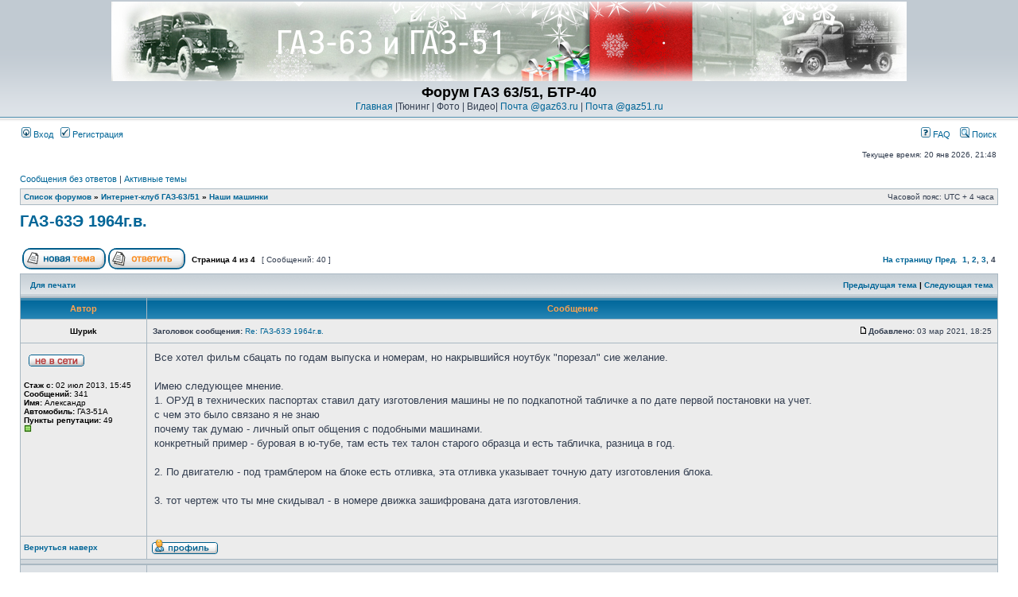

--- FILE ---
content_type: text/html; charset=UTF-8
request_url: https://gaz63.ru/forum/viewtopic.php?p=12772&sid=e544d2d9d8b5020510b4ddf4fd39bea4
body_size: 14080
content:
<!DOCTYPE html PUBLIC "-//W3C//DTD XHTML 1.0 Transitional//EN" "http://www.w3.org/TR/xhtml1/DTD/xhtml1-transitional.dtd">
<html xmlns="http://www.w3.org/1999/xhtml" dir="ltr" lang="ru-ru" xml:lang="ru-ru">
<head>

<meta http-equiv="content-type" content="text/html; charset=UTF-8" />
<meta http-equiv="content-language" content="ru-ru" />
<meta http-equiv="content-style-type" content="text/css" />
<meta http-equiv="imagetoolbar" content="no" />
<meta name="resource-type" content="document" />
<meta name="distribution" content="global" />
<meta name="keywords" content="" />
<meta name="description" content="" />

<title> Форум ГАЗ 63/51, БТР-40 &bull; Просмотр темы - ГАЗ-63Э 1964г.в.</title>

<link rel="alternate" type="application/atom+xml" title="Канал - Форум ГАЗ 63/51, БТР-40" href="https://gaz63.ru/forum/feed.php" /><link rel="alternate" type="application/atom+xml" title="Канал - Все форумы" href="https://gaz63.ru/forum/feed.php?mode=forums" /><link rel="alternate" type="application/atom+xml" title="Канал - Новые темы" href="https://gaz63.ru/forum/feed.php?mode=topics" /><link rel="alternate" type="application/atom+xml" title="Канал - Активные темы" href="https://gaz63.ru/forum/feed.php?mode=topics_active" /><link rel="alternate" type="application/atom+xml" title="Канал - Форум - Наши машинки" href="https://gaz63.ru/forum/feed.php?f=28" /><link rel="alternate" type="application/atom+xml" title="Канал - Тема - ГАЗ-63Э 1964г.в." href="https://gaz63.ru/forum/feed.php?f=28&amp;t=1082" /><script type="text/javascript">
// <![CDATA[
	/**
	* Resize too large images
	*/

	var reimg_maxWidth = 640, reimg_maxHeight = 480, reimg_relWidth = 0;
	
		var reimg_swapPortrait = true;
	
	var reimg_loadingImg = "./styles/subsilver2/imageset/icon_reimg_loading.gif";
	var reimg_loadingStyle = "width: 16px; height: 16px; filter: Alpha(Opacity=50); opacity: .50;";
	var reimg_loadingAlt = "Загрузка...";
	
			var reimg_autoLink = true;
		
			var reimg_zoomImg = "./styles/subsilver2/imageset/icon_reimg_zoom_in.gif";
			var reimg_zoomStyle = "width: 18px; height: 15px; filter: Alpha(Opacity=45); opacity: .45;";
			var reimg_zoomHover = "filter: Alpha(Opacity=90); opacity: .90;";
		
		var reimg_zoomAlt = "Увеличить (реальные размеры: %1$d x %2$d)";
		var reimg_zoomTarget = "_litebox";
	
		
	function reimg(img, width, height)
	{
		if (window.reimg_version)
		{
			reimg_resize(img, width, height);
		}
	}
// ]]>
</script>


	<script type="text/javascript" src="./reimg/reimg.js"></script>

	
		<style type="text/css" media="screen, projection">
		<!--
			.tablebg .tablebg .postbody .reimg-zoom { display: none; }
		-->
		</style>
	

	<script type="text/javascript">
	// <![CDATA[
		/**
		* Light box for resized images
		*/
	
		var litebox_alt = "Уменьшить";
		
				var litebox_zoomImg = reimg_zoomImg;
				var litebox_zoomStyle = reimg_zoomStyle;
				var litebox_zoomHover = reimg_zoomHover;
			
			var litebox_zoomAlt = reimg_zoomAlt;
		
			var litebox_style = "cursor: pointer;"
		
			var litebox_closeImg = "./styles/subsilver2/imageset/icon_reimg_zoom_out.gif";
			var litebox_closeStyle = "width: 18px; height: 15px; filter: Alpha(Opacity=45); opacity: .45;";
			var litebox_closeHover = reimg_zoomHover;
			var litebox_closeAlt = litebox_alt;
		
		var litebox_rtl = false;
	
	// ]]>
	</script>

	
		<script type="text/javascript" src="./reimg/litebox.js"></script>
	
<link rel="stylesheet" href="./styles/subsilver2/theme/stylesheet.css" type="text/css" />
<!-- begin mod: Prime Trash Bin --><link href="./styles/subsilver2/theme/prime_trash_bin.css" rel="stylesheet" type="text/css" />
<!-- end mod: Prime Trash Bin -->
<script type="text/javascript">
// <![CDATA[


function popup(url, width, height, name)
{
	if (!name)
	{
		name = '_popup';
	}

	window.open(url.replace(/&amp;/g, '&'), name, 'height=' + height + ',resizable=yes,scrollbars=yes,width=' + width);
	return false;
}

function jumpto()
{
	var page = prompt('Введите номер страницы, на которую Вы хотели бы перейти:', '4');
	var per_page = '10';
	var base_url = './viewtopic.php?f=28&amp;t=1082&amp;sid=20119b4ee3b7954b89f57bdecf1ea7e2';

	if (page !== null && !isNaN(page) && page == Math.floor(page) && page > 0)
	{
		if (base_url.indexOf('?') == -1)
		{
			document.location.href = base_url + '?start=' + ((page - 1) * per_page);
		}
		else
		{
			document.location.href = base_url.replace(/&amp;/g, '&') + '&start=' + ((page - 1) * per_page);
		}
	}
}

/**
* Find a member
*/
function find_username(url)
{
	popup(url, 760, 570, '_usersearch');
	return false;
}

/**
* Mark/unmark checklist
* id = ID of parent container, name = name prefix, state = state [true/false]
*/
function marklist(id, name, state)
{
	var parent = document.getElementById(id);
	if (!parent)
	{
		eval('parent = document.' + id);
	}

	if (!parent)
	{
		return;
	}

	var rb = parent.getElementsByTagName('input');
	
	for (var r = 0; r < rb.length; r++)
	{
		if (rb[r].name.substr(0, name.length) == name)
		{
			rb[r].checked = state;
		}
	}
}



// ]]>
</script>
<link href="./styles/subsilver2/theme/prime_links/prime_links.css" rel="stylesheet" type="text/css" />
</head>
<body class="ltr">

<a name="top"></a>

<div id="wrapheader">

	<div id="logodesc">
		<table width="100%" cellspacing="0">
		<tr>
			<td width="100%" align="center"><a href="./index.php?sid=20119b4ee3b7954b89f57bdecf1ea7e2"><img src="./styles/subsilver2/imageset/gaz63-forum.jpg" width="1000" height="100" alt="" title="" /></a></td>
</tr>
<tr>
<td width="100%" align="center"><h1>Форум ГАЗ 63/51, БТР-40</h1><span class="gen"><a href="http://gaz63.ru">Главная</a> |Тюнинг | Фото | Видео| <a href="http://mail.gaz63.ru" target="_blank">Почта @gaz63.ru</a> | <a href="http://mail.gaz51.ru" target="_blank">Почта @gaz51.ru</a></span></td>
			
		</tr>
		</table>
	</div>

	<div id="menubar">
		<table width="100%" cellspacing="0">
		<tr>
			<td class="genmed">
				<a href="./ucp.php?mode=login&amp;sid=20119b4ee3b7954b89f57bdecf1ea7e2"><img src="./styles/subsilver2/theme/images/icon_mini_login.gif" width="12" height="13" alt="*" /> Вход</a>&nbsp; &nbsp;<a href="./ucp.php?mode=register&amp;sid=20119b4ee3b7954b89f57bdecf1ea7e2"><img src="./styles/subsilver2/theme/images/icon_mini_register.gif" width="12" height="13" alt="*" /> Регистрация</a>
					
			</td>
			<td class="genmed" align="right">
				<a href="./faq.php?sid=20119b4ee3b7954b89f57bdecf1ea7e2"><img src="./styles/subsilver2/theme/images/icon_mini_faq.gif" width="12" height="13" alt="*" /> FAQ</a>
				&nbsp; &nbsp;<a href="./search.php?sid=20119b4ee3b7954b89f57bdecf1ea7e2"><img src="./styles/subsilver2/theme/images/icon_mini_search.gif" width="12" height="13" alt="*" /> Поиск</a>
			</td>
		</tr>
		</table>
	</div>

	<div id="datebar">
		<table width="100%" cellspacing="0">
		<tr>
			<td class="gensmall"></td>
			<td class="gensmall" align="right">Текущее время: 20 янв 2026, 21:48<br /></td>
		</tr>
		</table>
	</div>

</div>

<div id="wrapcentre">

	
	<p class="searchbar">
		<span style="float: left;"><a href="./search.php?search_id=unanswered&amp;sid=20119b4ee3b7954b89f57bdecf1ea7e2">Сообщения без ответов</a> | <a href="./search.php?search_id=active_topics&amp;sid=20119b4ee3b7954b89f57bdecf1ea7e2">Активные темы</a></span>
		
	</p>
	

	<br style="clear: both;" />

	<table class="tablebg" width="100%" cellspacing="1" cellpadding="0" style="margin-top: 5px;">
	<tr>
		<td class="row1">
			<p class="breadcrumbs"><a href="./index.php?sid=20119b4ee3b7954b89f57bdecf1ea7e2">Список форумов</a> &#187; <a href="./viewforum.php?f=15&amp;sid=20119b4ee3b7954b89f57bdecf1ea7e2">Интернет-клуб ГАЗ-63/51</a> &#187; <a href="./viewforum.php?f=28&amp;sid=20119b4ee3b7954b89f57bdecf1ea7e2">Наши машинки</a></p>
			<p class="datetime">Часовой пояс: UTC + 4 часа </p>
		</td>
	</tr>
	</table>

	<br />

<div id="pageheader">
	<h2><a class="titles" href="./viewtopic.php?f=28&amp;t=1082&amp;start=30&amp;sid=20119b4ee3b7954b89f57bdecf1ea7e2">ГАЗ-63Э 1964г.в.</a></h2>


</div>

<br clear="all" /><br />

<div id="pagecontent">
<!-- begin mod: Prime Trash Bin --><!-- end mod: Prime Trash Bin -->
	<table width="100%" cellspacing="1">
	<tr>
		<td align="left" valign="middle" nowrap="nowrap">
		<a href="./posting.php?mode=post&amp;f=28&amp;sid=20119b4ee3b7954b89f57bdecf1ea7e2"><img src="./styles/subsilver2/imageset/ru/button_topic_new.gif" alt="Начать новую тему" title="Начать новую тему" /></a>&nbsp;<a href="./posting.php?mode=reply&amp;f=28&amp;t=1082&amp;sid=20119b4ee3b7954b89f57bdecf1ea7e2"><img src="./styles/subsilver2/imageset/ru/button_topic_reply.gif" alt="Ответить на тему" title="Ответить на тему" /></a>
		</td>
		
			<td class="nav" valign="middle" nowrap="nowrap">&nbsp;Страница <strong>4</strong> из <strong>4</strong><br /></td>
			<td class="gensmall" nowrap="nowrap">&nbsp;[ Сообщений: 40 ]&nbsp;</td>
			<td class="gensmall" width="100%" align="right" nowrap="nowrap"><b><a href="#" onclick="jumpto(); return false;" title="Перейти на страницу…">На страницу</a> <a href="./viewtopic.php?f=28&amp;t=1082&amp;sid=20119b4ee3b7954b89f57bdecf1ea7e2&amp;start=20">Пред.</a>&nbsp;&nbsp;<a href="./viewtopic.php?f=28&amp;t=1082&amp;sid=20119b4ee3b7954b89f57bdecf1ea7e2">1</a><span class="page-sep">, </span><a href="./viewtopic.php?f=28&amp;t=1082&amp;sid=20119b4ee3b7954b89f57bdecf1ea7e2&amp;start=10">2</a><span class="page-sep">, </span><a href="./viewtopic.php?f=28&amp;t=1082&amp;sid=20119b4ee3b7954b89f57bdecf1ea7e2&amp;start=20">3</a><span class="page-sep">, </span><strong>4</strong></b></td>
		
	</tr>
	</table>

	<table class="tablebg" width="100%" cellspacing="1">
	<tr>
		<td class="cat">
			<table width="100%" cellspacing="0">
			<tr>
				<td class="nav" nowrap="nowrap">&nbsp;
				<a href="./viewtopic.php?f=28&amp;t=1082&amp;start=30&amp;sid=20119b4ee3b7954b89f57bdecf1ea7e2&amp;view=print" title="Для печати">Для печати</a>
				</td>
				<td class="nav" align="right" nowrap="nowrap"><a href="./viewtopic.php?f=28&amp;t=1082&amp;view=previous&amp;sid=20119b4ee3b7954b89f57bdecf1ea7e2">Предыдущая тема</a> | <a href="./viewtopic.php?f=28&amp;t=1082&amp;view=next&amp;sid=20119b4ee3b7954b89f57bdecf1ea7e2">Следующая тема</a>&nbsp;</td>
			</tr>
			</table>
		</td>
	</tr>

	</table>


	<table class="tablebg" width="100%" cellspacing="1">
	
		<tr>
			<th>Автор</th>
			<th>Сообщение</th>
		</tr>
	<tr class="row1">

			<td align="center" valign="middle">
				<a name="p12618"></a>
				<b class="postauthor">Шyриk</b>
			</td>
			<td width="100%" height="25">
				<table width="100%" cellspacing="0">
				<tr>
				
					<td class="gensmall" width="100%"><div style="float: left;">&nbsp;<b>Заголовок сообщения:</b> <a href="#p12618">Re: ГАЗ-63Э 1964г.в.</a></div><div style="float: right;"><a href="./viewtopic.php?p=12618&amp;sid=20119b4ee3b7954b89f57bdecf1ea7e2#p12618"><img src="./styles/subsilver2/imageset/icon_post_target.gif" width="12" height="9" alt="Сообщение" title="Сообщение" /></a><b>Добавлено:</b> 03 мар 2021, 18:25&nbsp;</div></td>
				</tr>
				</table>
			</td>
		</tr>

		<tr class="row1">

			<td valign="top" class="profile">
				<table cellspacing="4" align="center" width="150">
			
				<tr>
					<td><img src="./styles/subsilver2/imageset/ru/icon_user_offline.gif" alt="Не в сети" title="Не в сети" /></td>
				</tr>
			
				</table>

				<span class="postdetails">
					<br /><b>Стаж с:</b> 02 июл 2013, 15:45<br /><b>Сообщений:</b> 341
						<br /><b>Имя:</b> Александр
					
						<br /><b>Автомобиль:</b> ГАЗ-51А
					<!-- begin mod: User reputation points - subsilver2 --><br /><strong>Пункты репутации:</strong> 49<br /><img src="images/reputation/pos.gif" title="Механик" alt="Механик" /><!-- end mod: User reputation points - subsilver2 -->
				</span>

			</td>
			<td valign="top">
				<table width="100%" cellspacing="5">
				<tr>
					<td>
					

						<div class="postbody">Все хотел фильм сбацать по годам выпуска и номерам, но накрывшийся ноутбук &quot;порезал&quot; сие желание.<br /><br />Имею следующее мнение.<br />1. ОРУД в технических паспортах ставил дату изготовления машины не по подкапотной табличке а по дате первой постановки на учет.<br />с чем это было связано я не знаю<br />почему так думаю - личный опыт общения с подобными машинами.<br />конкретный пример - буровая в ю-тубе, там есть тех талон старого образца и есть табличка, разница в год.<br /><br />2. По двигателю - под трамблером на блоке есть отливка, эта отливка указывает точную дату изготовления блока.<br /><br />3. тот чертеж что ты мне скидывал - в номере движка зашифрована дата изготовления.</div>

					<br clear="all" /><br />

						<table width="100%" cellspacing="0">
						<tr valign="middle">
							<td class="gensmall" align="right">
							
							</td>
						</tr>
						</table>
					</td>
				</tr>
				</table>
			</td>
		</tr>

		<tr class="row1">

			<td class="profile"><strong><a href="#wrapheader">Вернуться наверх</a></strong></td>
			<td><div class="gensmall" style="float: left;">&nbsp;<a href="./memberlist.php?mode=viewprofile&amp;u=616&amp;sid=20119b4ee3b7954b89f57bdecf1ea7e2"><img src="./styles/subsilver2/imageset/ru/icon_user_profile.gif" alt="Профиль" title="Профиль" /></a> &nbsp;</div> <div class="gensmall" style="float: right;">&nbsp;</div></td>
	
		</tr>

	<tr>
		<td class="spacer" colspan="2" height="1"><img src="images/spacer.gif" alt="" width="1" height="1" /></td>
	</tr>
	</table>

	<table class="tablebg" width="100%" cellspacing="1">
	<tr class="row2">

			<td align="center" valign="middle">
				<a name="p12619"></a>
				<b class="postauthor">GANS</b>
			</td>
			<td width="100%" height="25">
				<table width="100%" cellspacing="0">
				<tr>
				
					<td class="gensmall" width="100%"><div style="float: left;">&nbsp;<b>Заголовок сообщения:</b> <a href="#p12619">Re: ГАЗ-63Э 1964г.в.</a></div><div style="float: right;"><a href="./viewtopic.php?p=12619&amp;sid=20119b4ee3b7954b89f57bdecf1ea7e2#p12619"><img src="./styles/subsilver2/imageset/icon_post_target.gif" width="12" height="9" alt="Сообщение" title="Сообщение" /></a><b>Добавлено:</b> 03 мар 2021, 19:16&nbsp;</div></td>
				</tr>
				</table>
			</td>
		</tr>

		<tr class="row2">

			<td valign="top" class="profile">
				<table cellspacing="4" align="center" width="150">
			
				<tr>
					<td><img src="./styles/subsilver2/imageset/ru/icon_user_offline.gif" alt="Не в сети" title="Не в сети" /></td>
				</tr>
			
				</table>

				<span class="postdetails">
					<br /><b>Стаж с:</b> 19 янв 2014, 22:51<br /><b>Сообщений:</b> 623<br /><b>Откуда:</b> Тверская обл.
						<br /><b>Имя:</b> Серега
					
						<br /><b>Автомобиль:</b> ГАЗ-63Э Р-405
					<!-- begin mod: User reputation points - subsilver2 --><br /><strong>Пункты репутации:</strong> 77<br /><img src="images/reputation/pos.gif" title="Знаток" alt="Знаток" /><!-- end mod: User reputation points - subsilver2 -->
				</span>

			</td>
			<td valign="top">
				<table width="100%" cellspacing="5">
				<tr>
					<td>
					

						<div class="postbody"><div class="quotetitle">Шyриk писал(а):</div><div class="quotecontent">Все хотел фильм сбацать по годам выпуска и номерам, но накрывшийся ноутбук &quot;порезал&quot; сие желание.<br /><br />Имею следующее мнение.<br />1. ОРУД в технических паспортах ставил дату изготовления машины не по подкапотной табличке а по дате первой постановки на учет.<br />с чем это было связано я не знаю<br />почему так думаю - личный опыт общения с подобными машинами.<br />конкретный пример - буровая в ю-тубе, там есть тех талон старого образца и есть табличка, разница в год.<br /><br />2. По двигателю - под трамблером на блоке есть отливка, эта отливка указывает точную дату изготовления блока.<br /><br />3. тот чертеж что ты мне скидывал - в номере движка зашифрована дата изготовления.</div><br /><br /><br />1. Что касается даты изготовления машины, то могу предположить что указывали дату изготовления машины как оборудованную. так как после установки она уже превращалась в спецтехнику, а ГАЗ использовался как шасси.<br /><br />Работая на заводе главным конструктором, пару лет назад, мы выпускали мобильные буровые установки, так вот за основу брали шасси КрАЗ 63221 с двигателем ЯМЗ-650, и после установки навески, у машины была дата выпуска уже та, которую указывал наш завод после изготовления, соответственно и по документам она проходила уже с датой выпуска указанная заводом изготовителем спецтехники.<br /><br />Поэтому тут такая же ситуация, так в ролике про бурилку, 63-й ГАЗ-он заводом изготовителем бурилок использовалось как шасси для навески, соответственно после установки установка имела свой год выпуска.<br /><br />По двигателю.<br /><br />Дата отливки блока (месяц, год) расположена на левой стороне блока цилиндров, по ходу движения, ближе к маслянному картеру, между трамблером и масляным щупом.<br />пример с мое блока, который стоял на момент покупки:<br /><br /><a href="http://www.gaz63.ru/forum/go.php?https://ibb.co/181ZKvh" class="postlink" rel="nofollow" onclick="this.target='_blank';"><img src="https://i.ibb.co/V2RVDjr/P1030839.jpg" alt="Изображение" class="reimg" onload="reimg(this);" onerror="reimg(this);"  /></a><br /><br />первые 3-и цифры - номер отливки<br />следующие 2-е - месяц<br />последние 2-е - год<br /><br />2. Что касается маркировки типа 12-1002015-Л и т.д и т.п<br />на блоке это только обозначает номер чертежа по которому были сделаны модели для отливки. Обработка могла проходить и по другим чертежам с внесенными незначительными изменениями. <br /><br />И не перестаю удивляться народу который утверждает что это двигатели или блок от ЗИМ (ГАЗ-12) , видя только эту надпись.<br />Блоки для ГАЗ-12 были последние по чертежу 12-1002015-М, к тому же, кто имел с ними дело, знаю что блоки для ГАЗ-12 и для ГАЗ-51,52,63 имеют разные размеры по коренным между передним и задними постелями, ну и отверстия  с двух сторон под кронштейны сцепления, на 51, 52, 63 только с левой стороны, под крепление уха тяги соединения двигателя с рамой. <br /><br />3. По шифровке не могу ни подтвердить ни опровергнуть, по крайней мере, как указано в документации там стоит порядковый номер собранного двигателя на конвейере, как он связан с датой его сборке, информации не имею.<br /><br /><br />P.S. Периодически с авито отлавливаю объявления о продаже 63-х, у которых есть фото табличка с номером шасси и двигателя, веду табличку для себя, для примерного ориентирования по номерам, в какой промежуток были выпущены машины. Так как тоже нет четкой привязки временного периода к номеру шасси и даты его сборки,<br />опять же в документации стоит серийный номер шасси на конвейере.</div>

					
						<div class="postbody"><br />_________________<br />ГАЗ-63Э 1964г.в</div>
					<br clear="all" /><br />

						<table width="100%" cellspacing="0">
						<tr valign="middle">
							<td class="gensmall" align="right">
							
							</td>
						</tr>
						</table>
					</td>
				</tr>
				</table>
			</td>
		</tr>

		<tr class="row2">

			<td class="profile"><strong><a href="#wrapheader">Вернуться наверх</a></strong></td>
			<td><div class="gensmall" style="float: left;">&nbsp;<a href="./memberlist.php?mode=viewprofile&amp;u=710&amp;sid=20119b4ee3b7954b89f57bdecf1ea7e2"><img src="./styles/subsilver2/imageset/ru/icon_user_profile.gif" alt="Профиль" title="Профиль" /></a> &nbsp;</div> <div class="gensmall" style="float: right;">&nbsp;</div></td>
	
		</tr>

	<tr>
		<td class="spacer" colspan="2" height="1"><img src="images/spacer.gif" alt="" width="1" height="1" /></td>
	</tr>
	</table>

	<table class="tablebg" width="100%" cellspacing="1">
	<tr class="row1">

			<td align="center" valign="middle">
				<a name="p12631"></a>
				<b class="postauthor">GANS</b>
			</td>
			<td width="100%" height="25">
				<table width="100%" cellspacing="0">
				<tr>
				
					<td class="gensmall" width="100%"><div style="float: left;">&nbsp;<b>Заголовок сообщения:</b> <a href="#p12631">Re: ГАЗ-63Э 1964г.в.</a></div><div style="float: right;"><a href="./viewtopic.php?p=12631&amp;sid=20119b4ee3b7954b89f57bdecf1ea7e2#p12631"><img src="./styles/subsilver2/imageset/icon_post_target.gif" width="12" height="9" alt="Сообщение" title="Сообщение" /></a><b>Добавлено:</b> 14 мар 2021, 23:28&nbsp;</div></td>
				</tr>
				</table>
			</td>
		</tr>

		<tr class="row1">

			<td valign="top" class="profile">
				<table cellspacing="4" align="center" width="150">
			
				<tr>
					<td><img src="./styles/subsilver2/imageset/ru/icon_user_offline.gif" alt="Не в сети" title="Не в сети" /></td>
				</tr>
			
				</table>

				<span class="postdetails">
					<br /><b>Стаж с:</b> 19 янв 2014, 22:51<br /><b>Сообщений:</b> 623<br /><b>Откуда:</b> Тверская обл.
						<br /><b>Имя:</b> Серега
					
						<br /><b>Автомобиль:</b> ГАЗ-63Э Р-405
					<!-- begin mod: User reputation points - subsilver2 --><br /><strong>Пункты репутации:</strong> 77<br /><img src="images/reputation/pos.gif" title="Знаток" alt="Знаток" /><!-- end mod: User reputation points - subsilver2 -->
				</span>

			</td>
			<td valign="top">
				<table width="100%" cellspacing="5">
				<tr>
					<td>
					

						<div class="postbody">Ребят, ищу вот такой шкив, фото прикрепил, двух ручьевой, один профиль Тип II 16х11,  другой профиль Тип II 14х10 (ориентировочно)<br />На стороне к генератору, на трех заклепках приклепана штампованная стальная крыльчатка, остальные подробности на фото.<br /><br /><a href="http://www.gaz63.ru/forum/go.php?https://ibb.co/jVZWZ0N" class="postlink" rel="nofollow" onclick="this.target='_blank';"><img src="https://i.ibb.co/Xyk3k0Q/1.jpg" alt="Изображение" class="reimg" onload="reimg(this);" onerror="reimg(this);"  /></a><br /><br /><a href="http://www.gaz63.ru/forum/go.php?https://ibb.co/pjNQjz7" class="postlink" rel="nofollow" onclick="this.target='_blank';"><img src="https://i.ibb.co/YBJXBkC/2.jpg" alt="Изображение" class="reimg" onload="reimg(this);" onerror="reimg(this);"  /></a><br /><br /><a href="http://www.gaz63.ru/forum/go.php?https://ibb.co/r35LpTG" class="postlink" rel="nofollow" onclick="this.target='_blank';"><img src="https://i.ibb.co/0KYW98j/3.jpg" alt="Изображение" class="reimg" onload="reimg(this);" onerror="reimg(this);"  /></a><br /><br /><a href="http://www.gaz63.ru/forum/go.php?https://ibb.co/PgmRj9w" class="postlink" rel="nofollow" onclick="this.target='_blank';"><img src="https://i.ibb.co/VTjd9Q2/4.jpg" alt="Изображение" class="reimg" onload="reimg(this);" onerror="reimg(this);"  /></a><br /><br /><a href="http://www.gaz63.ru/forum/go.php?https://ibb.co/CJkcTvM" class="postlink" rel="nofollow" onclick="this.target='_blank';"><img src="https://i.ibb.co/dbdTz6L/5.jpg" alt="Изображение" class="reimg" onload="reimg(this);" onerror="reimg(this);"  /></a><br /><br />Ставился на экранированных генераторах Г-112-Г<br /><br />приобрету или обменяю на кронштейн дополнительного генератора ГСК-1500Ж<br /><br /><a href="http://www.gaz63.ru/forum/go.php?https://ibb.co/mzh2JMZ" class="postlink" rel="nofollow" onclick="this.target='_blank';"><img src="https://i.ibb.co/0JY6qd4/6.jpg" alt="Изображение" class="reimg" onload="reimg(this);" onerror="reimg(this);"  /></a></div>

					
						<div class="postbody"><br />_________________<br />ГАЗ-63Э 1964г.в</div>
					<br clear="all" /><br />

						<table width="100%" cellspacing="0">
						<tr valign="middle">
							<td class="gensmall" align="right">
							
							</td>
						</tr>
						</table>
					</td>
				</tr>
				</table>
			</td>
		</tr>

		<tr class="row1">

			<td class="profile"><strong><a href="#wrapheader">Вернуться наверх</a></strong></td>
			<td><div class="gensmall" style="float: left;">&nbsp;<a href="./memberlist.php?mode=viewprofile&amp;u=710&amp;sid=20119b4ee3b7954b89f57bdecf1ea7e2"><img src="./styles/subsilver2/imageset/ru/icon_user_profile.gif" alt="Профиль" title="Профиль" /></a> &nbsp;</div> <div class="gensmall" style="float: right;">&nbsp;</div></td>
	
		</tr>

	<tr>
		<td class="spacer" colspan="2" height="1"><img src="images/spacer.gif" alt="" width="1" height="1" /></td>
	</tr>
	</table>

	<table class="tablebg" width="100%" cellspacing="1">
	<tr class="row2">

			<td align="center" valign="middle">
				<a name="p12772"></a>
				<b class="postauthor">GANS</b>
			</td>
			<td width="100%" height="25">
				<table width="100%" cellspacing="0">
				<tr>
				
					<td class="gensmall" width="100%"><div style="float: left;">&nbsp;<b>Заголовок сообщения:</b> <a href="#p12772">Re: ГАЗ-63Э 1964г.в.</a></div><div style="float: right;"><a href="./viewtopic.php?p=12772&amp;sid=20119b4ee3b7954b89f57bdecf1ea7e2#p12772"><img src="./styles/subsilver2/imageset/icon_post_target.gif" width="12" height="9" alt="Сообщение" title="Сообщение" /></a><b>Добавлено:</b> 24 дек 2021, 23:42&nbsp;</div></td>
				</tr>
				</table>
			</td>
		</tr>

		<tr class="row2">

			<td valign="top" class="profile">
				<table cellspacing="4" align="center" width="150">
			
				<tr>
					<td><img src="./styles/subsilver2/imageset/ru/icon_user_offline.gif" alt="Не в сети" title="Не в сети" /></td>
				</tr>
			
				</table>

				<span class="postdetails">
					<br /><b>Стаж с:</b> 19 янв 2014, 22:51<br /><b>Сообщений:</b> 623<br /><b>Откуда:</b> Тверская обл.
						<br /><b>Имя:</b> Серега
					
						<br /><b>Автомобиль:</b> ГАЗ-63Э Р-405
					<!-- begin mod: User reputation points - subsilver2 --><br /><strong>Пункты репутации:</strong> 77<br /><img src="images/reputation/pos.gif" title="Знаток" alt="Знаток" /><!-- end mod: User reputation points - subsilver2 -->
				</span>

			</td>
			<td valign="top">
				<table width="100%" cellspacing="5">
				<tr>
					<td>
					

						<div class="postbody">Приветствую всех. С миру по нитке потихоньку собираются запчасти. оба шкива найдены, шкив привода генератора ГСК1500Ж и двухручьевой шкив  генератора. Позже сделаю фото , если необходимо могу чертежи сделать (если кто ищет).<br /><br />Теперь нахожусь в поиске вот следующего чуда, ящик антенн. Возьму в любом состоянии. Если у кого есть инфа пишите в ЛС или на почту <!-- e --><a href="mailto:gans7536@gmail.com">gans7536@gmail.com</a><!-- e --><br />Ящики бывают двух видов, низкие с боковой дверкой в сторону пассажира и высокие с дверцей в сторону капота, ищется последний.<br />Последние 3 фото ящика своей машины любезно предоставил Сергей Зуенок, Казахстан.<br /><br />Фото самого ящика:<br /><br /><a href="http://www.gaz63.ru/forum/go.php?https://ibb.co/GMX4kss" class="postlink" rel="nofollow" onclick="this.target='_blank';"><img src="https://i.ibb.co/5jdgvYY/772763.jpg" alt="Изображение" class="reimg" onload="reimg(this);" onerror="reimg(this);"  /></a><br /><a href="http://www.gaz63.ru/forum/go.php?https://ibb.co/99QJLNk" class="postlink" rel="nofollow" onclick="this.target='_blank';"><img src="https://i.ibb.co/ynHD1Xc/1600817512313-default.jpg" alt="Изображение" class="reimg" onload="reimg(this);" onerror="reimg(this);"  /></a><br /><a href="http://www.gaz63.ru/forum/go.php?https://ibb.co/TK6zKhF" class="postlink" rel="nofollow" onclick="this.target='_blank';"><img src="https://i.ibb.co/bHTpHd8/1630812704225-default.jpg" alt="Изображение" class="reimg" onload="reimg(this);" onerror="reimg(this);"  /></a><br /><a href="http://www.gaz63.ru/forum/go.php?https://ibb.co/XLvX1zN" class="postlink" rel="nofollow" onclick="this.target='_blank';"><img src="https://i.ibb.co/zx0spSj/1630812704237-default.jpg" alt="Изображение" class="reimg" onload="reimg(this);" onerror="reimg(this);"  /></a><br /><a href="http://www.gaz63.ru/forum/go.php?https://ibb.co/30TFMg6" class="postlink" rel="nofollow" onclick="this.target='_blank';"><img src="https://i.ibb.co/RCg6BRr/SDC14962.jpg" alt="Изображение" class="reimg" onload="reimg(this);" onerror="reimg(this);"  /></a><br /><a href="http://www.gaz63.ru/forum/go.php?https://ibb.co/9Vp4M8D" class="postlink" rel="nofollow" onclick="this.target='_blank';"><img src="https://i.ibb.co/fnXNc1g/SDC14963.jpg" alt="Изображение" class="reimg" onload="reimg(this);" onerror="reimg(this);"  /></a><br /><a href="http://www.gaz63.ru/forum/go.php?https://ibb.co/swZvxsX" class="postlink" rel="nofollow" onclick="this.target='_blank';"><img src="https://i.ibb.co/C7f5CVS/SDC14966.jpg" alt="Изображение" class="reimg" onload="reimg(this);" onerror="reimg(this);"  /></a><br /><br />Также ищу  вот такую пластину (см. фото). Ставилась в кунгах машин что на фото. На ней закреплялись часы АВРМ &quot;5 Дней&quot; , переключатель питания плафонов освещения куга. <br /><br /><a href="http://www.gaz63.ru/forum/go.php?https://ibb.co/yfzGv3v" class="postlink" rel="nofollow" onclick="this.target='_blank';"><img src="https://i.ibb.co/QbWzS5S/SDC14976-2.jpg" alt="Изображение" class="reimg" onload="reimg(this);" onerror="reimg(this);"  /></a><br /><br />P.S. Ссылки на объявления давать бесполезно, я уже опросил почти всех у кого такое имеется, пока никто не согласился.</div>

					
						<div class="postbody"><br />_________________<br />ГАЗ-63Э 1964г.в</div>
					<br clear="all" /><br />

						<table width="100%" cellspacing="0">
						<tr valign="middle">
							<td class="gensmall" align="right">
							
							</td>
						</tr>
						</table>
					</td>
				</tr>
				</table>
			</td>
		</tr>

		<tr class="row2">

			<td class="profile"><strong><a href="#wrapheader">Вернуться наверх</a></strong></td>
			<td><div class="gensmall" style="float: left;">&nbsp;<a href="./memberlist.php?mode=viewprofile&amp;u=710&amp;sid=20119b4ee3b7954b89f57bdecf1ea7e2"><img src="./styles/subsilver2/imageset/ru/icon_user_profile.gif" alt="Профиль" title="Профиль" /></a> &nbsp;</div> <div class="gensmall" style="float: right;">&nbsp;</div></td>
	
		</tr>

	<tr>
		<td class="spacer" colspan="2" height="1"><img src="images/spacer.gif" alt="" width="1" height="1" /></td>
	</tr>
	</table>

	<table class="tablebg" width="100%" cellspacing="1">
	<tr class="row1">

			<td align="center" valign="middle">
				<a name="p12954"></a>
				<b class="postauthor">GANS</b>
			</td>
			<td width="100%" height="25">
				<table width="100%" cellspacing="0">
				<tr>
				
					<td class="gensmall" width="100%"><div style="float: left;">&nbsp;<b>Заголовок сообщения:</b> <a href="#p12954">Re: ГАЗ-63Э 1964г.в.</a></div><div style="float: right;"><a href="./viewtopic.php?p=12954&amp;sid=20119b4ee3b7954b89f57bdecf1ea7e2#p12954"><img src="./styles/subsilver2/imageset/icon_post_target.gif" width="12" height="9" alt="Сообщение" title="Сообщение" /></a><b>Добавлено:</b> 29 апр 2024, 14:42&nbsp;</div></td>
				</tr>
				</table>
			</td>
		</tr>

		<tr class="row1">

			<td valign="top" class="profile">
				<table cellspacing="4" align="center" width="150">
			
				<tr>
					<td><img src="./styles/subsilver2/imageset/ru/icon_user_offline.gif" alt="Не в сети" title="Не в сети" /></td>
				</tr>
			
				</table>

				<span class="postdetails">
					<br /><b>Стаж с:</b> 19 янв 2014, 22:51<br /><b>Сообщений:</b> 623<br /><b>Откуда:</b> Тверская обл.
						<br /><b>Имя:</b> Серега
					
						<br /><b>Автомобиль:</b> ГАЗ-63Э Р-405
					<!-- begin mod: User reputation points - subsilver2 --><br /><strong>Пункты репутации:</strong> 77<br /><img src="images/reputation/pos.gif" title="Знаток" alt="Знаток" /><!-- end mod: User reputation points - subsilver2 -->
				</span>

			</td>
			<td valign="top">
				<table width="100%" cellspacing="5">
				<tr>
					<td>
					

						<div class="postbody">Время идет, дело потихоньку двигается, погода наладилась, можно приступать к дальнейшим работам.<br />Тут хоть живые люди есть ??? акромя меня и Шурика, а то чет форум совсем зачах. или &quot;все ушли на фронт&quot; (в чат в ватсапп) ??</div>

					
						<div class="postbody"><br />_________________<br />ГАЗ-63Э 1964г.в</div>
					<br clear="all" /><br />

						<table width="100%" cellspacing="0">
						<tr valign="middle">
							<td class="gensmall" align="right">
							
							</td>
						</tr>
						</table>
					</td>
				</tr>
				</table>
			</td>
		</tr>

		<tr class="row1">

			<td class="profile"><strong><a href="#wrapheader">Вернуться наверх</a></strong></td>
			<td><div class="gensmall" style="float: left;">&nbsp;<a href="./memberlist.php?mode=viewprofile&amp;u=710&amp;sid=20119b4ee3b7954b89f57bdecf1ea7e2"><img src="./styles/subsilver2/imageset/ru/icon_user_profile.gif" alt="Профиль" title="Профиль" /></a> &nbsp;</div> <div class="gensmall" style="float: right;">&nbsp;</div></td>
	
		</tr>

	<tr>
		<td class="spacer" colspan="2" height="1"><img src="images/spacer.gif" alt="" width="1" height="1" /></td>
	</tr>
	</table>

	<table class="tablebg" width="100%" cellspacing="1">
	<tr class="row2">

			<td align="center" valign="middle">
				<a name="p12955"></a>
				<b class="postauthor">Алексей</b>
			</td>
			<td width="100%" height="25">
				<table width="100%" cellspacing="0">
				<tr>
				
					<td class="gensmall" width="100%"><div style="float: left;">&nbsp;<b>Заголовок сообщения:</b> <a href="#p12955">Re: ГАЗ-63Э 1964г.в.</a></div><div style="float: right;"><a href="./viewtopic.php?p=12955&amp;sid=20119b4ee3b7954b89f57bdecf1ea7e2#p12955"><img src="./styles/subsilver2/imageset/icon_post_target.gif" width="12" height="9" alt="Сообщение" title="Сообщение" /></a><b>Добавлено:</b> 01 май 2024, 23:39&nbsp;</div></td>
				</tr>
				</table>
			</td>
		</tr>

		<tr class="row2">

			<td valign="top" class="profile">
				<table cellspacing="4" align="center" width="150">
			
				<tr>
					<td><img src="./styles/subsilver2/imageset/ru/icon_user_offline.gif" alt="Не в сети" title="Не в сети" /></td>
				</tr>
			
				<tr>
					<td><img src="./download/file.php?avatar=450_1342882376.jpg" width="93" height="70" alt="Аватар пользователя" /></td>
				</tr>
			
				</table>

				<span class="postdetails">
					<br /><b>Стаж с:</b> 28 июн 2012, 00:33<br /><b>Сообщений:</b> 414<br /><b>Откуда:</b> Петроград
						<br /><b>Имя:</b> Алексей
					
						<br /><b>Автомобиль:</b> ГАЗ-51А  с 2008 года
					<!-- begin mod: User reputation points - subsilver2 --><br /><strong>Пункты репутации:</strong> 20<br /><img src="images/reputation/pos.gif" title="Салага" alt="Салага" /><!-- end mod: User reputation points - subsilver2 -->
				</span>

			</td>
			<td valign="top">
				<table width="100%" cellspacing="5">
				<tr>
					<td>
					

						<div class="postbody"><div class="quotetitle">GANS писал(а):</div><div class="quotecontent">............<br />Тут хоть живые люди есть ??? акромя меня и Шурика, а то чет форум совсем зачах.....</div><br />Есть!<br />Ага, зачах!!</div>

					<br clear="all" /><br />

						<table width="100%" cellspacing="0">
						<tr valign="middle">
							<td class="gensmall" align="right">
							
							</td>
						</tr>
						</table>
					</td>
				</tr>
				</table>
			</td>
		</tr>

		<tr class="row2">

			<td class="profile"><strong><a href="#wrapheader">Вернуться наверх</a></strong></td>
			<td><div class="gensmall" style="float: left;">&nbsp;<a href="./memberlist.php?mode=viewprofile&amp;u=450&amp;sid=20119b4ee3b7954b89f57bdecf1ea7e2"><img src="./styles/subsilver2/imageset/ru/icon_user_profile.gif" alt="Профиль" title="Профиль" /></a> &nbsp;</div> <div class="gensmall" style="float: right;">&nbsp;</div></td>
	
		</tr>

	<tr>
		<td class="spacer" colspan="2" height="1"><img src="images/spacer.gif" alt="" width="1" height="1" /></td>
	</tr>
	</table>

	<table class="tablebg" width="100%" cellspacing="1">
	<tr class="row1">

			<td align="center" valign="middle">
				<a name="p12956"></a>
				<b class="postauthor">GANS</b>
			</td>
			<td width="100%" height="25">
				<table width="100%" cellspacing="0">
				<tr>
				
					<td class="gensmall" width="100%"><div style="float: left;">&nbsp;<b>Заголовок сообщения:</b> <a href="#p12956">Re: ГАЗ-63Э 1964г.в.</a></div><div style="float: right;"><a href="./viewtopic.php?p=12956&amp;sid=20119b4ee3b7954b89f57bdecf1ea7e2#p12956"><img src="./styles/subsilver2/imageset/icon_post_target.gif" width="12" height="9" alt="Сообщение" title="Сообщение" /></a><b>Добавлено:</b> 02 май 2024, 17:44&nbsp;</div></td>
				</tr>
				</table>
			</td>
		</tr>

		<tr class="row1">

			<td valign="top" class="profile">
				<table cellspacing="4" align="center" width="150">
			
				<tr>
					<td><img src="./styles/subsilver2/imageset/ru/icon_user_offline.gif" alt="Не в сети" title="Не в сети" /></td>
				</tr>
			
				</table>

				<span class="postdetails">
					<br /><b>Стаж с:</b> 19 янв 2014, 22:51<br /><b>Сообщений:</b> 623<br /><b>Откуда:</b> Тверская обл.
						<br /><b>Имя:</b> Серега
					
						<br /><b>Автомобиль:</b> ГАЗ-63Э Р-405
					<!-- begin mod: User reputation points - subsilver2 --><br /><strong>Пункты репутации:</strong> 77<br /><img src="images/reputation/pos.gif" title="Знаток" alt="Знаток" /><!-- end mod: User reputation points - subsilver2 -->
				</span>

			</td>
			<td valign="top">
				<table width="100%" cellspacing="5">
				<tr>
					<td>
					

						<div class="postbody">Раньше как то по активнее народ тут был  <img src="./images/smilies/kolobok_cool.gif" alt="8-)" title="Все путём" /></div>

					
						<div class="postbody"><br />_________________<br />ГАЗ-63Э 1964г.в</div>
					<br clear="all" /><br />

						<table width="100%" cellspacing="0">
						<tr valign="middle">
							<td class="gensmall" align="right">
							
							</td>
						</tr>
						</table>
					</td>
				</tr>
				</table>
			</td>
		</tr>

		<tr class="row1">

			<td class="profile"><strong><a href="#wrapheader">Вернуться наверх</a></strong></td>
			<td><div class="gensmall" style="float: left;">&nbsp;<a href="./memberlist.php?mode=viewprofile&amp;u=710&amp;sid=20119b4ee3b7954b89f57bdecf1ea7e2"><img src="./styles/subsilver2/imageset/ru/icon_user_profile.gif" alt="Профиль" title="Профиль" /></a> &nbsp;</div> <div class="gensmall" style="float: right;">&nbsp;</div></td>
	
		</tr>

	<tr>
		<td class="spacer" colspan="2" height="1"><img src="images/spacer.gif" alt="" width="1" height="1" /></td>
	</tr>
	</table>

	<table class="tablebg" width="100%" cellspacing="1">
	<tr class="row2">

			<td align="center" valign="middle">
				<a name="p12957"></a>
				<b class="postauthor">gaz63</b>
			</td>
			<td width="100%" height="25">
				<table width="100%" cellspacing="0">
				<tr>
				
					<td class="gensmall" width="100%"><div style="float: left;">&nbsp;<b>Заголовок сообщения:</b> <a href="#p12957">Re: ГАЗ-63Э 1964г.в.</a></div><div style="float: right;"><a href="./viewtopic.php?p=12957&amp;sid=20119b4ee3b7954b89f57bdecf1ea7e2#p12957"><img src="./styles/subsilver2/imageset/icon_post_target.gif" width="12" height="9" alt="Сообщение" title="Сообщение" /></a><b>Добавлено:</b> 04 май 2024, 11:20&nbsp;</div></td>
				</tr>
				</table>
			</td>
		</tr>

		<tr class="row2">

			<td valign="top" class="profile">
				<table cellspacing="4" align="center" width="150">
			
				<tr>
					<td><img src="./styles/subsilver2/imageset/ru/icon_user_offline.gif" alt="Не в сети" title="Не в сети" /></td>
				</tr>
			
				</table>

				<span class="postdetails">
					<br /><b>Стаж с:</b> 14 янв 2011, 12:02<br /><b>Сообщений:</b> 131<br /><b>Откуда:</b> Москва
						<br /><b>Имя:</b> Пётр
					
						<br /><b>Автомобиль:</b> ГАЗ 63
					
						<br /><b>Телефон:</b> 89099187365
					<!-- begin mod: User reputation points - subsilver2 --><br /><strong>Пункты репутации:</strong> 9<br /><img src="images/reputation/pos.gif" title="Салага" alt="Салага" /><!-- end mod: User reputation points - subsilver2 -->
				</span>

			</td>
			<td valign="top">
				<table width="100%" cellspacing="5">
				<tr>
					<td>
					

						<div class="postbody">Использую как базу знаний</div>

					<br clear="all" /><br />

						<table width="100%" cellspacing="0">
						<tr valign="middle">
							<td class="gensmall" align="right">
							
							</td>
						</tr>
						</table>
					</td>
				</tr>
				</table>
			</td>
		</tr>

		<tr class="row2">

			<td class="profile"><strong><a href="#wrapheader">Вернуться наверх</a></strong></td>
			<td><div class="gensmall" style="float: left;">&nbsp;<a href="./memberlist.php?mode=viewprofile&amp;u=58&amp;sid=20119b4ee3b7954b89f57bdecf1ea7e2"><img src="./styles/subsilver2/imageset/ru/icon_user_profile.gif" alt="Профиль" title="Профиль" /></a> &nbsp;</div> <div class="gensmall" style="float: right;">&nbsp;</div></td>
	
		</tr>

	<tr>
		<td class="spacer" colspan="2" height="1"><img src="images/spacer.gif" alt="" width="1" height="1" /></td>
	</tr>
	</table>

	<table class="tablebg" width="100%" cellspacing="1">
	<tr class="row1">

			<td align="center" valign="middle">
				<a name="p12959"></a>
				<b class="postauthor">GANS</b>
			</td>
			<td width="100%" height="25">
				<table width="100%" cellspacing="0">
				<tr>
				
					<td class="gensmall" width="100%"><div style="float: left;">&nbsp;<b>Заголовок сообщения:</b> <a href="#p12959">Re: ГАЗ-63Э 1964г.в.</a></div><div style="float: right;"><a href="./viewtopic.php?p=12959&amp;sid=20119b4ee3b7954b89f57bdecf1ea7e2#p12959"><img src="./styles/subsilver2/imageset/icon_post_target.gif" width="12" height="9" alt="Сообщение" title="Сообщение" /></a><b>Добавлено:</b> 31 май 2024, 23:12&nbsp;</div></td>
				</tr>
				</table>
			</td>
		</tr>

		<tr class="row1">

			<td valign="top" class="profile">
				<table cellspacing="4" align="center" width="150">
			
				<tr>
					<td><img src="./styles/subsilver2/imageset/ru/icon_user_offline.gif" alt="Не в сети" title="Не в сети" /></td>
				</tr>
			
				</table>

				<span class="postdetails">
					<br /><b>Стаж с:</b> 19 янв 2014, 22:51<br /><b>Сообщений:</b> 623<br /><b>Откуда:</b> Тверская обл.
						<br /><b>Имя:</b> Серега
					
						<br /><b>Автомобиль:</b> ГАЗ-63Э Р-405
					<!-- begin mod: User reputation points - subsilver2 --><br /><strong>Пункты репутации:</strong> 77<br /><img src="images/reputation/pos.gif" title="Знаток" alt="Знаток" /><!-- end mod: User reputation points - subsilver2 -->
				</span>

			</td>
			<td valign="top">
				<table width="100%" cellspacing="5">
				<tr>
					<td>
					

						<div class="postbody">Небольшое обновление. Нашел я таки родной кунг в довольно приличном состоянии и комплекции. (фото пока начерно сделал, чуть позже сделаю по подробней)<br /><br /><br /><a href="http://www.gaz63.ru/forum/go.php?https://ibb.co/HKD4MVc" class="postlink" rel="nofollow" onclick="this.target='_blank';"><img src="https://i.ibb.co/HKD4MVc/IMG-20240527-185909.jpg" alt="Изображение" class="reimg" onload="reimg(this);" onerror="reimg(this);"  /></a> <a href="http://www.gaz63.ru/forum/go.php?https://ibb.co/tpW6D9q" class="postlink" rel="nofollow" onclick="this.target='_blank';"><img src="https://i.ibb.co/tpW6D9q/IMG-20240527-185922.jpg" alt="Изображение" class="reimg" onload="reimg(this);" onerror="reimg(this);"  /></a>  <a href="http://www.gaz63.ru/forum/go.php?https://ibb.co/5WYJNzm" class="postlink" rel="nofollow" onclick="this.target='_blank';"><img src="https://i.ibb.co/5WYJNzm/IMG-20240527-190012.jpg" alt="Изображение" class="reimg" onload="reimg(this);" onerror="reimg(this);"  /></a> <a href="http://www.gaz63.ru/forum/go.php?https://ibb.co/NYrhyQ1" class="postlink" rel="nofollow" onclick="this.target='_blank';"><img src="https://i.ibb.co/NYrhyQ1/IMG-20240527-190126.jpg" alt="Изображение" class="reimg" onload="reimg(this);" onerror="reimg(this);"  /></a> <a href="http://www.gaz63.ru/forum/go.php?https://ibb.co/BZcRBhy" class="postlink" rel="nofollow" onclick="this.target='_blank';"><img src="https://i.ibb.co/BZcRBhy/IMG-20240527-185959.jpg" alt="Изображение" class="reimg" onload="reimg(this);" onerror="reimg(this);"  /></a> <a href="http://www.gaz63.ru/forum/go.php?https://ibb.co/fFfwRcR" class="postlink" rel="nofollow" onclick="this.target='_blank';"><img src="https://i.ibb.co/fFfwRcR/IMG-20240527-190140.jpg" alt="Изображение" class="reimg" onload="reimg(this);" onerror="reimg(this);"  /></a> <a href="http://www.gaz63.ru/forum/go.php?https://ibb.co/NTsx0zm" class="postlink" rel="nofollow" onclick="this.target='_blank';"><img src="https://i.ibb.co/NTsx0zm/IMG-20240527-190144.jpg" alt="Изображение" class="reimg" onload="reimg(this);" onerror="reimg(this);"  /></a> <a href="http://www.gaz63.ru/forum/go.php?https://ibb.co/j3Rhf3Y" class="postlink" rel="nofollow" onclick="this.target='_blank';"><img src="https://i.ibb.co/j3Rhf3Y/IMG-20240527-190152.jpg" alt="Изображение" class="reimg" onload="reimg(this);" onerror="reimg(this);"  /></a> <a href="http://www.gaz63.ru/forum/go.php?https://ibb.co/QcPFF0k" class="postlink" rel="nofollow" onclick="this.target='_blank';"><img src="https://i.ibb.co/QcPFF0k/IMG-20240528-202017.jpg" alt="Изображение" class="reimg" onload="reimg(this);" onerror="reimg(this);"  /></a> <a href="http://www.gaz63.ru/forum/go.php?https://ibb.co/2Fw55L9" class="postlink" rel="nofollow" onclick="this.target='_blank';"><img src="https://i.ibb.co/2Fw55L9/IMG-20240528-202022.jpg" alt="Изображение" class="reimg" onload="reimg(this);" onerror="reimg(this);"  /></a> <a href="http://www.gaz63.ru/forum/go.php?https://ibb.co/zJJsvgG" class="postlink" rel="nofollow" onclick="this.target='_blank';"><img src="https://i.ibb.co/zJJsvgG/IMG-20240528-202025.jpg" alt="Изображение" class="reimg" onload="reimg(this);" onerror="reimg(this);"  /></a> <a href="http://www.gaz63.ru/forum/go.php?https://ibb.co/LJcjwVc" class="postlink" rel="nofollow" onclick="this.target='_blank';"><img src="https://i.ibb.co/LJcjwVc/IMG-20240528-202027.jpg" alt="Изображение" class="reimg" onload="reimg(this);" onerror="reimg(this);"  /></a> <a href="http://www.gaz63.ru/forum/go.php?https://ibb.co/SNLnSMZ" class="postlink" rel="nofollow" onclick="this.target='_blank';"><img src="https://i.ibb.co/SNLnSMZ/IMG-20240528-202030.jpg" alt="Изображение" class="reimg" onload="reimg(this);" onerror="reimg(this);"  /></a><br /><br />Кунг использовался как бытовка, полно мусора и прочего. мыши тоже постарались в каждой ячейке ящиков мышиные запасы и гнезда. часть люков замазана пластилином, видать предыдущим хозяином.<br />Что еще удивило, хоть кунг и деревянный, и в основном фанера, но весит больше тонны, буду делать ревизию посмотрю чего там такого тяжелого в нем.</div>

					
						<div class="postbody"><br />_________________<br />ГАЗ-63Э 1964г.в</div>
					<br clear="all" /><br />

						<table width="100%" cellspacing="0">
						<tr valign="middle">
							<td class="gensmall" align="right">
							
							</td>
						</tr>
						</table>
					</td>
				</tr>
				</table>
			</td>
		</tr>

		<tr class="row1">

			<td class="profile"><strong><a href="#wrapheader">Вернуться наверх</a></strong></td>
			<td><div class="gensmall" style="float: left;">&nbsp;<a href="./memberlist.php?mode=viewprofile&amp;u=710&amp;sid=20119b4ee3b7954b89f57bdecf1ea7e2"><img src="./styles/subsilver2/imageset/ru/icon_user_profile.gif" alt="Профиль" title="Профиль" /></a> &nbsp;</div> <div class="gensmall" style="float: right;">&nbsp;</div></td>
	
		</tr>

	<tr>
		<td class="spacer" colspan="2" height="1"><img src="images/spacer.gif" alt="" width="1" height="1" /></td>
	</tr>
	</table>

	<table class="tablebg" width="100%" cellspacing="1">
	<tr class="row2">

			<td align="center" valign="middle">
				<a name="p12960"></a>
				<b class="postauthor">GANS</b>
			</td>
			<td width="100%" height="25">
				<table width="100%" cellspacing="0">
				<tr>
				
					<td class="gensmall" width="100%"><div style="float: left;">&nbsp;<b>Заголовок сообщения:</b> <a href="#p12960">Re: ГАЗ-63Э 1964г.в.</a></div><div style="float: right;"><a href="./viewtopic.php?p=12960&amp;sid=20119b4ee3b7954b89f57bdecf1ea7e2#p12960"><img src="./styles/subsilver2/imageset/icon_post_target.gif" width="12" height="9" alt="Сообщение" title="Сообщение" /></a><b>Добавлено:</b> 04 июн 2024, 13:48&nbsp;</div></td>
				</tr>
				</table>
			</td>
		</tr>

		<tr class="row2">

			<td valign="top" class="profile">
				<table cellspacing="4" align="center" width="150">
			
				<tr>
					<td><img src="./styles/subsilver2/imageset/ru/icon_user_offline.gif" alt="Не в сети" title="Не в сети" /></td>
				</tr>
			
				</table>

				<span class="postdetails">
					<br /><b>Стаж с:</b> 19 янв 2014, 22:51<br /><b>Сообщений:</b> 623<br /><b>Откуда:</b> Тверская обл.
						<br /><b>Имя:</b> Серега
					
						<br /><b>Автомобиль:</b> ГАЗ-63Э Р-405
					<!-- begin mod: User reputation points - subsilver2 --><br /><strong>Пункты репутации:</strong> 77<br /><img src="images/reputation/pos.gif" title="Знаток" alt="Знаток" /><!-- end mod: User reputation points - subsilver2 -->
				</span>

			</td>
			<td valign="top">
				<table width="100%" cellspacing="5">
				<tr>
					<td>
					

						<div class="postbody">Сделал фото сессию после небольшой уборки. Фото выложил не все, чтобы не заполонять страницу. большая часть находится в альбоме <a href="http://www.gaz63.ru/forum/go.php?https://ibb.co/album/4Z34Vm" class="postlink" rel="nofollow" onclick="this.target='_blank';">КУНГ-М2</a> <br />Альбом будет пополнятся по стечению времени и дальнейших разборов.<br /><br /><br /><a href="http://www.gaz63.ru/forum/go.php?https://ibb.co/7CnTJjQ" class="postlink" rel="nofollow" onclick="this.target='_blank';"><img src="https://i.ibb.co/7CnTJjQ/P1060520.jpg" alt="Изображение" class="reimg" onload="reimg(this);" onerror="reimg(this);"  /></a> <a href="http://www.gaz63.ru/forum/go.php?https://ibb.co/gmbxL5Z" class="postlink" rel="nofollow" onclick="this.target='_blank';"><img src="https://i.ibb.co/gmbxL5Z/P1060522.jpg" alt="Изображение" class="reimg" onload="reimg(this);" onerror="reimg(this);"  /></a> <a href="http://www.gaz63.ru/forum/go.php?https://ibb.co/jf2hGhF" class="postlink" rel="nofollow" onclick="this.target='_blank';"><img src="https://i.ibb.co/jf2hGhF/P1060525.jpg" alt="Изображение" class="reimg" onload="reimg(this);" onerror="reimg(this);"  /></a> <a href="http://www.gaz63.ru/forum/go.php?https://ibb.co/s1hn4hw" class="postlink" rel="nofollow" onclick="this.target='_blank';"><img src="https://i.ibb.co/s1hn4hw/P1060528.jpg" alt="Изображение" class="reimg" onload="reimg(this);" onerror="reimg(this);"  /></a> <a href="http://www.gaz63.ru/forum/go.php?https://ibb.co/VSfbLRc" class="postlink" rel="nofollow" onclick="this.target='_blank';"><img src="https://i.ibb.co/VSfbLRc/P1060529.jpg" alt="Изображение" class="reimg" onload="reimg(this);" onerror="reimg(this);"  /></a> <a href="http://www.gaz63.ru/forum/go.php?https://ibb.co/QC96X6M" class="postlink" rel="nofollow" onclick="this.target='_blank';"><img src="https://i.ibb.co/QC96X6M/P1060531.jpg" alt="Изображение" class="reimg" onload="reimg(this);" onerror="reimg(this);"  /></a> <a href="http://www.gaz63.ru/forum/go.php?https://ibb.co/qmSYqQb" class="postlink" rel="nofollow" onclick="this.target='_blank';"><img src="https://i.ibb.co/qmSYqQb/P1060532.jpg" alt="Изображение" class="reimg" onload="reimg(this);" onerror="reimg(this);"  /></a> <a href="http://www.gaz63.ru/forum/go.php?https://ibb.co/hm9Z31v" class="postlink" rel="nofollow" onclick="this.target='_blank';"><img src="https://i.ibb.co/hm9Z31v/P1060533.jpg" alt="Изображение" class="reimg" onload="reimg(this);" onerror="reimg(this);"  /></a> <a href="http://www.gaz63.ru/forum/go.php?https://ibb.co/JzX2VDt" class="postlink" rel="nofollow" onclick="this.target='_blank';"><img src="https://i.ibb.co/JzX2VDt/P1060539.jpg" alt="Изображение" class="reimg" onload="reimg(this);" onerror="reimg(this);"  /></a> <a href="http://www.gaz63.ru/forum/go.php?https://ibb.co/Bw1ZtNY" class="postlink" rel="nofollow" onclick="this.target='_blank';"><img src="https://i.ibb.co/Bw1ZtNY/P1060541.jpg" alt="Изображение" class="reimg" onload="reimg(this);" onerror="reimg(this);"  /></a> <a href="http://www.gaz63.ru/forum/go.php?https://ibb.co/7nccfPt" class="postlink" rel="nofollow" onclick="this.target='_blank';"><img src="https://i.ibb.co/7nccfPt/P1060545.jpg" alt="Изображение" class="reimg" onload="reimg(this);" onerror="reimg(this);"  /></a> <a href="http://www.gaz63.ru/forum/go.php?https://ibb.co/2k6Z8mv" class="postlink" rel="nofollow" onclick="this.target='_blank';"><img src="https://i.ibb.co/2k6Z8mv/P1060546.jpg" alt="Изображение" class="reimg" onload="reimg(this);" onerror="reimg(this);"  /></a> <a href="http://www.gaz63.ru/forum/go.php?https://ibb.co/tZ38BCd" class="postlink" rel="nofollow" onclick="this.target='_blank';"><img src="https://i.ibb.co/tZ38BCd/P1060547.jpg" alt="Изображение" class="reimg" onload="reimg(this);" onerror="reimg(this);"  /></a> <a href="http://www.gaz63.ru/forum/go.php?https://ibb.co/mCFNG81" class="postlink" rel="nofollow" onclick="this.target='_blank';"><img src="https://i.ibb.co/mCFNG81/P1060549.jpg" alt="Изображение" class="reimg" onload="reimg(this);" onerror="reimg(this);"  /></a> <a href="http://www.gaz63.ru/forum/go.php?https://ibb.co/q1t2WDr" class="postlink" rel="nofollow" onclick="this.target='_blank';"><img src="https://i.ibb.co/q1t2WDr/P1060551.jpg" alt="Изображение" class="reimg" onload="reimg(this);" onerror="reimg(this);"  /></a> <a href="http://www.gaz63.ru/forum/go.php?https://ibb.co/5MpsY3F" class="postlink" rel="nofollow" onclick="this.target='_blank';"><img src="https://i.ibb.co/5MpsY3F/P1060552.jpg" alt="Изображение" class="reimg" onload="reimg(this);" onerror="reimg(this);"  /></a> <a href="http://www.gaz63.ru/forum/go.php?https://ibb.co/sszR1ng" class="postlink" rel="nofollow" onclick="this.target='_blank';"><img src="https://i.ibb.co/sszR1ng/P1060553.jpg" alt="Изображение" class="reimg" onload="reimg(this);" onerror="reimg(this);"  /></a> <a href="http://www.gaz63.ru/forum/go.php?https://ibb.co/YQhJssK" class="postlink" rel="nofollow" onclick="this.target='_blank';"><img src="https://i.ibb.co/YQhJssK/P1060556.jpg" alt="Изображение" class="reimg" onload="reimg(this);" onerror="reimg(this);"  /></a> <a href="http://www.gaz63.ru/forum/go.php?https://ibb.co/wK93Jyf" class="postlink" rel="nofollow" onclick="this.target='_blank';"><img src="https://i.ibb.co/wK93Jyf/P1060557.jpg" alt="Изображение" class="reimg" onload="reimg(this);" onerror="reimg(this);"  /></a> <a href="http://www.gaz63.ru/forum/go.php?https://ibb.co/tc0gNkX" class="postlink" rel="nofollow" onclick="this.target='_blank';"><img src="https://i.ibb.co/tc0gNkX/P1060558.jpg" alt="Изображение" class="reimg" onload="reimg(this);" onerror="reimg(this);"  /></a> <a href="http://www.gaz63.ru/forum/go.php?https://ibb.co/tXtHWty" class="postlink" rel="nofollow" onclick="this.target='_blank';"><img src="https://i.ibb.co/tXtHWty/P1060560.jpg" alt="Изображение" class="reimg" onload="reimg(this);" onerror="reimg(this);"  /></a> <a href="http://www.gaz63.ru/forum/go.php?https://ibb.co/FxKmLNX" class="postlink" rel="nofollow" onclick="this.target='_blank';"><img src="https://i.ibb.co/FxKmLNX/P1060562.jpg" alt="Изображение" class="reimg" onload="reimg(this);" onerror="reimg(this);"  /></a> <a href="http://www.gaz63.ru/forum/go.php?https://ibb.co/1MfFx8W" class="postlink" rel="nofollow" onclick="this.target='_blank';"><img src="https://i.ibb.co/1MfFx8W/P1060563.jpg" alt="Изображение" class="reimg" onload="reimg(this);" onerror="reimg(this);"  /></a> <a href="http://www.gaz63.ru/forum/go.php?https://ibb.co/s9j933M" class="postlink" rel="nofollow" onclick="this.target='_blank';"><img src="https://i.ibb.co/s9j933M/P1060564.jpg" alt="Изображение" class="reimg" onload="reimg(this);" onerror="reimg(this);"  /></a> <a href="http://www.gaz63.ru/forum/go.php?https://ibb.co/vjT1pkJ" class="postlink" rel="nofollow" onclick="this.target='_blank';"><img src="https://i.ibb.co/vjT1pkJ/P1060565.jpg" alt="Изображение" class="reimg" onload="reimg(this);" onerror="reimg(this);"  /></a> <a href="http://www.gaz63.ru/forum/go.php?https://ibb.co/GcfJ0KF" class="postlink" rel="nofollow" onclick="this.target='_blank';"><img src="https://i.ibb.co/GcfJ0KF/P1060566.jpg" alt="Изображение" class="reimg" onload="reimg(this);" onerror="reimg(this);"  /></a> <a href="http://www.gaz63.ru/forum/go.php?https://ibb.co/vBSbwb9" class="postlink" rel="nofollow" onclick="this.target='_blank';"><img src="https://i.ibb.co/vBSbwb9/P1060567.jpg" alt="Изображение" class="reimg" onload="reimg(this);" onerror="reimg(this);"  /></a> <a href="http://www.gaz63.ru/forum/go.php?https://ibb.co/thmn60S" class="postlink" rel="nofollow" onclick="this.target='_blank';"><img src="https://i.ibb.co/thmn60S/P1060568.jpg" alt="Изображение" class="reimg" onload="reimg(this);" onerror="reimg(this);"  /></a> <a href="http://www.gaz63.ru/forum/go.php?https://ibb.co/6WMBcK8" class="postlink" rel="nofollow" onclick="this.target='_blank';"><img src="https://i.ibb.co/6WMBcK8/P1060569.jpg" alt="Изображение" class="reimg" onload="reimg(this);" onerror="reimg(this);"  /></a> <a href="http://www.gaz63.ru/forum/go.php?https://ibb.co/chgZhgr" class="postlink" rel="nofollow" onclick="this.target='_blank';"><img src="https://i.ibb.co/chgZhgr/P1060570.jpg" alt="Изображение" class="reimg" onload="reimg(this);" onerror="reimg(this);"  /></a> <a href="http://www.gaz63.ru/forum/go.php?https://ibb.co/bdT6D5S" class="postlink" rel="nofollow" onclick="this.target='_blank';"><img src="https://i.ibb.co/bdT6D5S/P1060571.jpg" alt="Изображение" class="reimg" onload="reimg(this);" onerror="reimg(this);"  /></a> <a href="http://www.gaz63.ru/forum/go.php?https://ibb.co/Jy0p1Lg" class="postlink" rel="nofollow" onclick="this.target='_blank';"><img src="https://i.ibb.co/Jy0p1Lg/P1060572.jpg" alt="Изображение" class="reimg" onload="reimg(this);" onerror="reimg(this);"  /></a> <a href="http://www.gaz63.ru/forum/go.php?https://ibb.co/rQMBjdP" class="postlink" rel="nofollow" onclick="this.target='_blank';"><img src="https://i.ibb.co/rQMBjdP/P1060573.jpg" alt="Изображение" class="reimg" onload="reimg(this);" onerror="reimg(this);"  /></a> <a href="http://www.gaz63.ru/forum/go.php?https://ibb.co/StF5JNB" class="postlink" rel="nofollow" onclick="this.target='_blank';"><img src="https://i.ibb.co/StF5JNB/P1060574.jpg" alt="Изображение" class="reimg" onload="reimg(this);" onerror="reimg(this);"  /></a> <a href="http://www.gaz63.ru/forum/go.php?https://ibb.co/mFkB7dc" class="postlink" rel="nofollow" onclick="this.target='_blank';"><img src="https://i.ibb.co/mFkB7dc/P1060576.jpg" alt="Изображение" class="reimg" onload="reimg(this);" onerror="reimg(this);"  /></a> <a href="http://www.gaz63.ru/forum/go.php?https://ibb.co/8zKq1Ly" class="postlink" rel="nofollow" onclick="this.target='_blank';"><img src="https://i.ibb.co/8zKq1Ly/P1060577.jpg" alt="Изображение" class="reimg" onload="reimg(this);" onerror="reimg(this);"  /></a><a href="http://www.gaz63.ru/forum/go.php?https://ibb.co/4Kx3WFL" class="postlink" rel="nofollow" onclick="this.target='_blank';"><img src="https://i.ibb.co/4Kx3WFL/P1060578.jpg" alt="Изображение" class="reimg" onload="reimg(this);" onerror="reimg(this);"  /></a> <a href="http://www.gaz63.ru/forum/go.php?https://ibb.co/V3yD4QG" class="postlink" rel="nofollow" onclick="this.target='_blank';"><img src="https://i.ibb.co/V3yD4QG/P1060579.jpg" alt="Изображение" class="reimg" onload="reimg(this);" onerror="reimg(this);"  /></a> <a href="http://www.gaz63.ru/forum/go.php?https://ibb.co/LPKs6V6" class="postlink" rel="nofollow" onclick="this.target='_blank';"><img src="https://i.ibb.co/LPKs6V6/P1060580.jpg" alt="Изображение" class="reimg" onload="reimg(this);" onerror="reimg(this);"  /></a> <a href="http://www.gaz63.ru/forum/go.php?https://ibb.co/ZSRVDQf" class="postlink" rel="nofollow" onclick="this.target='_blank';"><img src="https://i.ibb.co/ZSRVDQf/P1060581.jpg" alt="Изображение" class="reimg" onload="reimg(this);" onerror="reimg(this);"  /></a> <a href="http://www.gaz63.ru/forum/go.php?https://ibb.co/4dDF169" class="postlink" rel="nofollow" onclick="this.target='_blank';"><img src="https://i.ibb.co/4dDF169/P1060583.jpg" alt="Изображение" class="reimg" onload="reimg(this);" onerror="reimg(this);"  /></a> <a href="http://www.gaz63.ru/forum/go.php?https://ibb.co/jzwdg59" class="postlink" rel="nofollow" onclick="this.target='_blank';"><img src="https://i.ibb.co/jzwdg59/P1060584.jpg" alt="Изображение" class="reimg" onload="reimg(this);" onerror="reimg(this);"  /></a> <a href="http://www.gaz63.ru/forum/go.php?https://ibb.co/tx96sVF" class="postlink" rel="nofollow" onclick="this.target='_blank';"><img src="https://i.ibb.co/tx96sVF/P1060585.jpg" alt="Изображение" class="reimg" onload="reimg(this);" onerror="reimg(this);"  /></a> <a href="http://www.gaz63.ru/forum/go.php?https://ibb.co/4Nwjmn9" class="postlink" rel="nofollow" onclick="this.target='_blank';"><img src="https://i.ibb.co/4Nwjmn9/P1060586.jpg" alt="Изображение" class="reimg" onload="reimg(this);" onerror="reimg(this);"  /></a> <a href="http://www.gaz63.ru/forum/go.php?https://ibb.co/y8ND8zZ" class="postlink" rel="nofollow" onclick="this.target='_blank';"><img src="https://i.ibb.co/y8ND8zZ/P1060587.jpg" alt="Изображение" class="reimg" onload="reimg(this);" onerror="reimg(this);"  /></a> <a href="http://www.gaz63.ru/forum/go.php?https://ibb.co/C1ZSDGg" class="postlink" rel="nofollow" onclick="this.target='_blank';"><img src="https://i.ibb.co/C1ZSDGg/P1060588.jpg" alt="Изображение" class="reimg" onload="reimg(this);" onerror="reimg(this);"  /></a> <a href="http://www.gaz63.ru/forum/go.php?https://ibb.co/ZKL6R5x" class="postlink" rel="nofollow" onclick="this.target='_blank';"><img src="https://i.ibb.co/ZKL6R5x/P1060589.jpg" alt="Изображение" class="reimg" onload="reimg(this);" onerror="reimg(this);"  /></a> <a href="http://www.gaz63.ru/forum/go.php?https://ibb.co/3Cs7vQb" class="postlink" rel="nofollow" onclick="this.target='_blank';"><img src="https://i.ibb.co/3Cs7vQb/P1060590.jpg" alt="Изображение" class="reimg" onload="reimg(this);" onerror="reimg(this);"  /></a> <a href="http://www.gaz63.ru/forum/go.php?https://ibb.co/Rz8RSq5" class="postlink" rel="nofollow" onclick="this.target='_blank';"><img src="https://i.ibb.co/Rz8RSq5/P1060591.jpg" alt="Изображение" class="reimg" onload="reimg(this);" onerror="reimg(this);"  /></a> <a href="http://www.gaz63.ru/forum/go.php?https://ibb.co/wh0MbVY" class="postlink" rel="nofollow" onclick="this.target='_blank';"><img src="https://i.ibb.co/wh0MbVY/P1060592.jpg" alt="Изображение" class="reimg" onload="reimg(this);" onerror="reimg(this);"  /></a> <a href="http://www.gaz63.ru/forum/go.php?https://ibb.co/sy6rp7D" class="postlink" rel="nofollow" onclick="this.target='_blank';"><img src="https://i.ibb.co/sy6rp7D/P1060593.jpg" alt="Изображение" class="reimg" onload="reimg(this);" onerror="reimg(this);"  /></a> <a href="http://www.gaz63.ru/forum/go.php?https://ibb.co/LPyVZTp" class="postlink" rel="nofollow" onclick="this.target='_blank';"><img src="https://i.ibb.co/LPyVZTp/P1060594.jpg" alt="Изображение" class="reimg" onload="reimg(this);" onerror="reimg(this);"  /></a> <a href="http://www.gaz63.ru/forum/go.php?https://ibb.co/TRGDfv1" class="postlink" rel="nofollow" onclick="this.target='_blank';"><img src="https://i.ibb.co/TRGDfv1/P1060595.jpg" alt="Изображение" class="reimg" onload="reimg(this);" onerror="reimg(this);"  /></a> <a href="http://www.gaz63.ru/forum/go.php?https://ibb.co/1R5w0q0" class="postlink" rel="nofollow" onclick="this.target='_blank';"><img src="https://i.ibb.co/1R5w0q0/P1060596.jpg" alt="Изображение" class="reimg" onload="reimg(this);" onerror="reimg(this);"  /></a> <a href="http://www.gaz63.ru/forum/go.php?https://ibb.co/vX47m4c" class="postlink" rel="nofollow" onclick="this.target='_blank';"><img src="https://i.ibb.co/vX47m4c/P1060597.jpg" alt="Изображение" class="reimg" onload="reimg(this);" onerror="reimg(this);"  /></a> <a href="http://www.gaz63.ru/forum/go.php?https://ibb.co/py89NmX" class="postlink" rel="nofollow" onclick="this.target='_blank';"><img src="https://i.ibb.co/py89NmX/P1060598.jpg" alt="Изображение" class="reimg" onload="reimg(this);" onerror="reimg(this);"  /></a> <a href="http://www.gaz63.ru/forum/go.php?https://ibb.co/GFY6NcT" class="postlink" rel="nofollow" onclick="this.target='_blank';"><img src="https://i.ibb.co/GFY6NcT/P1060599.jpg" alt="Изображение" class="reimg" onload="reimg(this);" onerror="reimg(this);"  /></a> <a href="http://www.gaz63.ru/forum/go.php?https://ibb.co/pjjTfSC" class="postlink" rel="nofollow" onclick="this.target='_blank';"><img src="https://i.ibb.co/pjjTfSC/P1060600.jpg" alt="Изображение" class="reimg" onload="reimg(this);" onerror="reimg(this);"  /></a> <a href="http://www.gaz63.ru/forum/go.php?https://ibb.co/5sC8BBT" class="postlink" rel="nofollow" onclick="this.target='_blank';"><img src="https://i.ibb.co/5sC8BBT/P1060601.jpg" alt="Изображение" class="reimg" onload="reimg(this);" onerror="reimg(this);"  /></a> <a href="http://www.gaz63.ru/forum/go.php?https://ibb.co/g7tnZm8" class="postlink" rel="nofollow" onclick="this.target='_blank';"><img src="https://i.ibb.co/g7tnZm8/P1060602.jpg" alt="Изображение" class="reimg" onload="reimg(this);" onerror="reimg(this);"  /></a> <a href="http://www.gaz63.ru/forum/go.php?https://ibb.co/xS0qJjj" class="postlink" rel="nofollow" onclick="this.target='_blank';"><img src="https://i.ibb.co/xS0qJjj/P1060604.jpg" alt="Изображение" class="reimg" onload="reimg(this);" onerror="reimg(this);"  /></a> <a href="http://www.gaz63.ru/forum/go.php?https://ibb.co/4J73GYY" class="postlink" rel="nofollow" onclick="this.target='_blank';"><img src="https://i.ibb.co/4J73GYY/P1060605.jpg" alt="Изображение" class="reimg" onload="reimg(this);" onerror="reimg(this);"  /></a> <a href="http://www.gaz63.ru/forum/go.php?https://ibb.co/GQjD35X" class="postlink" rel="nofollow" onclick="this.target='_blank';"><img src="https://i.ibb.co/GQjD35X/P1060606.jpg" alt="Изображение" class="reimg" onload="reimg(this);" onerror="reimg(this);"  /></a> <a href="http://www.gaz63.ru/forum/go.php?https://ibb.co/yBxfK7t" class="postlink" rel="nofollow" onclick="this.target='_blank';"><img src="https://i.ibb.co/yBxfK7t/P1060607.jpg" alt="Изображение" class="reimg" onload="reimg(this);" onerror="reimg(this);"  /></a></div>

					
						<div class="postbody"><br />_________________<br />ГАЗ-63Э 1964г.в</div>
					<br clear="all" /><br />

						<table width="100%" cellspacing="0">
						<tr valign="middle">
							<td class="gensmall" align="right">
							
							</td>
						</tr>
						</table>
					</td>
				</tr>
				</table>
			</td>
		</tr>

		<tr class="row2">

			<td class="profile"><strong><a href="#wrapheader">Вернуться наверх</a></strong></td>
			<td><div class="gensmall" style="float: left;">&nbsp;<a href="./memberlist.php?mode=viewprofile&amp;u=710&amp;sid=20119b4ee3b7954b89f57bdecf1ea7e2"><img src="./styles/subsilver2/imageset/ru/icon_user_profile.gif" alt="Профиль" title="Профиль" /></a> &nbsp;</div> <div class="gensmall" style="float: right;">&nbsp;</div></td>
	
		</tr>

	<tr>
		<td class="spacer" colspan="2" height="1"><img src="images/spacer.gif" alt="" width="1" height="1" /></td>
	</tr>
	</table>

	<table width="100%" cellspacing="1" class="tablebg">
	<tr align="center">
		<td class="cat"><form name="viewtopic" method="post" action="./viewtopic.php?f=28&amp;t=1082&amp;start=30&amp;sid=20119b4ee3b7954b89f57bdecf1ea7e2"><span class="gensmall">Показать сообщения за:</span> <select name="st" id="st"><option value="0" selected="selected">Все сообщения</option><option value="1">1 день</option><option value="7">7 дней</option><option value="14">2 недели</option><option value="30">1 месяц</option><option value="90">3 месяца</option><option value="180">6 месяцев</option><option value="365">1 год</option></select>&nbsp;<span class="gensmall">Сортировать по:</span> <select name="sk" id="sk"><option value="a">Автор</option><option value="t" selected="selected">Время размещения</option><option value="s">Заголовок</option></select> <select name="sd" id="sd"><option value="a" selected="selected">по возрастанию</option><option value="d">по убыванию</option></select>&nbsp;<input class="btnlite" type="submit" value="Перейти" name="sort" /></form></td>
	</tr>
	</table>
	

	<table width="100%" cellspacing="1">
	<tr>
		<td align="left" valign="middle" nowrap="nowrap">
		<a href="./posting.php?mode=post&amp;f=28&amp;sid=20119b4ee3b7954b89f57bdecf1ea7e2"><img src="./styles/subsilver2/imageset/ru/button_topic_new.gif" alt="Начать новую тему" title="Начать новую тему" /></a>&nbsp;<a href="./posting.php?mode=reply&amp;f=28&amp;t=1082&amp;sid=20119b4ee3b7954b89f57bdecf1ea7e2"><img src="./styles/subsilver2/imageset/ru/button_topic_reply.gif" alt="Ответить на тему" title="Ответить на тему" /></a>
		</td>
		
			<td class="nav" valign="middle" nowrap="nowrap">&nbsp;Страница <strong>4</strong> из <strong>4</strong><br /></td>
			<td class="gensmall" nowrap="nowrap">&nbsp;[ Сообщений: 40 ]&nbsp;</td>
			<td class="gensmall" width="100%" align="right" nowrap="nowrap"><b><a href="#" onclick="jumpto(); return false;" title="Перейти на страницу…">На страницу</a> <a href="./viewtopic.php?f=28&amp;t=1082&amp;sid=20119b4ee3b7954b89f57bdecf1ea7e2&amp;start=20">Пред.</a>&nbsp;&nbsp;<a href="./viewtopic.php?f=28&amp;t=1082&amp;sid=20119b4ee3b7954b89f57bdecf1ea7e2">1</a><span class="page-sep">, </span><a href="./viewtopic.php?f=28&amp;t=1082&amp;sid=20119b4ee3b7954b89f57bdecf1ea7e2&amp;start=10">2</a><span class="page-sep">, </span><a href="./viewtopic.php?f=28&amp;t=1082&amp;sid=20119b4ee3b7954b89f57bdecf1ea7e2&amp;start=20">3</a><span class="page-sep">, </span><strong>4</strong></b></td>
		
	</tr>
	</table>

</div>

<div id="pagefooter"></div>

<br clear="all" />
<table class="tablebg" width="100%" cellspacing="1" cellpadding="0" style="margin-top: 5px;">
	<tr>
		<td class="row1">
			<p class="breadcrumbs"><a href="./index.php?sid=20119b4ee3b7954b89f57bdecf1ea7e2">Список форумов</a> &#187; <a href="./viewforum.php?f=15&amp;sid=20119b4ee3b7954b89f57bdecf1ea7e2">Интернет-клуб ГАЗ-63/51</a> &#187; <a href="./viewforum.php?f=28&amp;sid=20119b4ee3b7954b89f57bdecf1ea7e2">Наши машинки</a></p>
			<p class="datetime">Часовой пояс: UTC + 4 часа </p>
		</td>
	</tr>
	</table>
&nbsp;
<center>
<script type="text/javascript"><!--
google_ad_client = "ca-pub-5696831610084876";
/* gaz63 */
google_ad_slot = "0028273407";
google_ad_width = 728;
google_ad_height = 90;
//-->
</script>
<script type="text/javascript"
src="http://pagead2.googlesyndication.com/pagead/show_ads.js">
</script>
</center>
<p>&nbsp;</p>

	<br clear="all" />

	<table class="tablebg" width="100%" cellspacing="1">
	<tr>
		<td class="cat"><h4>Кто сейчас на форуме</h4></td>
	</tr>
	<tr>
		<td class="row1"><p class="gensmall">Сейчас этот форум просматривают: нет зарегистрированных пользователей и гости: 3</p></td>
	</tr>
	</table>


<br clear="all" />

<table width="100%" cellspacing="1">
<tr>
	<td width="40%" valign="top" nowrap="nowrap" align="left"></td>
	<td align="right" valign="top" nowrap="nowrap"><span class="gensmall">Вы <strong>не можете</strong> начинать темы<br />Вы <strong>не можете</strong> отвечать на сообщения<br />Вы <strong>не можете</strong> редактировать свои сообщения<br />Вы <strong>не можете</strong> удалять свои сообщения<br />Вы <strong>не можете</strong> добавлять вложения<br /></span></td>
</tr>
</table>

<br clear="all" />

<table width="100%" cellspacing="0">
<tr>
	<td><form method="get" name="search" action="./search.php?sid=20119b4ee3b7954b89f57bdecf1ea7e2"><span class="gensmall">Найти:</span> <input class="post" type="text" name="keywords" size="20" /> <input class="btnlite" type="submit" value="Перейти" /><input type="hidden" name="t" value="1082" />
<input type="hidden" name="sf" value="msgonly" />
<input type="hidden" name="sid" value="20119b4ee3b7954b89f57bdecf1ea7e2" />
</form></td>
	<td align="right">
	<form method="post" name="jumpbox" action="./viewforum.php?sid=20119b4ee3b7954b89f57bdecf1ea7e2" onsubmit="if(document.jumpbox.f.value == -1){return false;}">

	<table cellspacing="0" cellpadding="0" border="0">
	<tr>
		<td nowrap="nowrap"><span class="gensmall">Перейти:</span>&nbsp;<select name="f" onchange="if(this.options[this.selectedIndex].value != -1){ document.forms['jumpbox'].submit() }">

		
			<option value="-1">выберите форум</option>
		<option value="-1">------------------</option>
			<option value="52">База знаний</option>
		
			<option value="53">&nbsp; &nbsp;Различия 51-го и 63-го</option>
		
			<option value="54">&nbsp; &nbsp;Масса агрегатов</option>
		
			<option value="55">&nbsp; &nbsp;Краткие характеристики 51-го и 63-го</option>
		
			<option value="1">Кое что о ГАЗ-63/51</option>
		
			<option value="2">&nbsp; &nbsp;Двигатель</option>
		
			<option value="3">&nbsp; &nbsp;Трансмиссия</option>
		
			<option value="4">&nbsp; &nbsp;Рама и управление</option>
		
			<option value="5">&nbsp; &nbsp;Кузов</option>
		
			<option value="6">&nbsp; &nbsp;Эксплуатация</option>
		
			<option value="7">&nbsp; &nbsp;Вне дорог</option>
		
			<option value="8">Предки и братья</option>
		
			<option value="31">&nbsp; &nbsp;БТР-40 бронированный брат</option>
		
			<option value="48">&nbsp; &nbsp;БРДМ-1</option>
		
			<option value="43">&nbsp; &nbsp;Кровный брат ГАЗ 51</option>
		
			<option value="45">&nbsp; &nbsp;Lublin 51</option>
		
			<option value="57">&nbsp; &nbsp;Yuejin (跃进)</option>
		
			<option value="9">&nbsp; &nbsp;Братья Зил-157</option>
		
			<option value="11">Конструкторское бюро</option>
		
			<option value="12">&nbsp; &nbsp;Восстанавливаем раритет</option>
		
			<option value="13">&nbsp; &nbsp;Пластическая хирургия</option>
		
			<option value="14">&nbsp; &nbsp;Оборудование и материалы</option>
		
			<option value="22">Опыт</option>
		
			<option value="23">&nbsp; &nbsp;Документация</option>
		
			<option value="24">&nbsp; &nbsp;Наш опыт</option>
		
			<option value="25">&nbsp; &nbsp;Учимся у других</option>
		
			<option value="26">&nbsp; &nbsp;Творчество | Лирика</option>
		
			<option value="27">&nbsp; &nbsp;Путешествия</option>
		
			<option value="18">Барахолка</option>
		
			<option value="19">&nbsp; &nbsp;Продажа/покупка автомобилей</option>
		
			<option value="20">&nbsp; &nbsp;Продажа/покупка запчастей</option>
		
			<option value="21">&nbsp; &nbsp;Продажа/покупка аксессуаров</option>
		
			<option value="44">&nbsp; &nbsp;Продажа/покупка шин и дисков</option>
		
			<option value="32">&nbsp; &nbsp;Продажа/покупка разного</option>
		
			<option value="33">&nbsp; &nbsp;Даром? Даром!</option>
		
			<option value="15">Интернет-клуб ГАЗ-63/51</option>
		
			<option value="16">&nbsp; &nbsp;Трёп</option>
		
			<option value="17">&nbsp; &nbsp;Книга отзывов и предложений</option>
		
			<option value="28" selected="selected">&nbsp; &nbsp;Наши машинки</option>
		
			<option value="29">&nbsp; &nbsp;Видео ГАЗ-63/51</option>
		
			<option value="30">&nbsp; &nbsp;Новости на главной</option>
		
			<option value="42">&nbsp; &nbsp;Был замечен ГАЗ-63/51</option>
		
			<option value="35">Ни о чём и обо всём</option>
		
			<option value="36">&nbsp; &nbsp;Офф-роуд клубы</option>
		
			<option value="37">&nbsp; &nbsp;Охота-рыбалка, ягоды-грибочки</option>
		
			<option value="38">&nbsp; &nbsp;Другие автомобили</option>
		
			<option value="39">&nbsp; &nbsp;Юмор</option>
		
			<option value="40">&nbsp; &nbsp;Курилка</option>
		
			<option value="46">Товарищи</option>
		
			<option value="47">&nbsp; &nbsp;Клуб любителей Грузовиков Советской Эпохи</option>
		
			<option value="10">&nbsp; &nbsp;Легковые братья</option>
		
			<option value="56">&nbsp; &nbsp;Форум технической поддержки ГАЗ</option>
		

		</select>&nbsp;<input class="btnlite" type="submit" value="Перейти" /></td>
	</tr>
	</table>

	</form>
</td>
</tr>
</table>


</div>

<!--
	We request you retain the full copyright notice below including the link to www.phpbb.com.
	This not only gives respect to the large amount of time given freely by the developers
	but also helps build interest, traffic and use of phpBB3. If you (honestly) cannot retain
	the full copyright we ask you at least leave in place the "Powered by phpBB" line, with
	"phpBB" linked to www.phpbb.com. If you refuse to include even this then support on our
	forums may be affected.

	The phpBB Group : 2006
//-->

	
<div id="wrapfooter">
	<span class="copyright"><a href="http://www.grizliart.ru/">Grizli-Art</a>: разработка | поддержка &copy; работает на phpBB &copy; (<a href="http://gaz63.ru/forum/">Форум любителей и владельцев автомобиля ГАЗ 63/51, БТР-40</a>)
<p></p>
<p>&nbsp;</p>
<noindex>Форум работает на сервере от <a href=http://www.ihc.ru/?ref=30822 rel=”nofollow” >Интернет Хостинг Центр</a></noindex>
<p>&nbsp;</p>
	</span>
</div>
<!-- Yandex.Metrika counter -->
<script type="text/javascript">
(function (d, w, c) {
    (w[c] = w[c] || []).push(function() {
        try {
            w.yaCounter4215634 = new Ya.Metrika({id:4215634,
                    webvisor:true,
                    clickmap:true,
                    trackLinks:true,
                    accurateTrackBounce:true});
        } catch(e) { }
    });

    var n = d.getElementsByTagName("script")[0],
        s = d.createElement("script"),
        f = function () { n.parentNode.insertBefore(s, n); };
    s.type = "text/javascript";
    s.async = true;
    s.src = (d.location.protocol == "https:" ? "https:" : "http:") + "//mc.yandex.ru/metrika/watch.js";

    if (w.opera == "[object Opera]") {
        d.addEventListener("DOMContentLoaded", f, false);
    } else { f(); }
})(document, window, "yandex_metrika_callbacks");
</script>
<noscript><div><img src="//mc.yandex.ru/watch/4215634" style="position:absolute; left:-9999px;" alt="" /></div></noscript>
<!-- /Yandex.Metrika counter -->
</body>
</html>